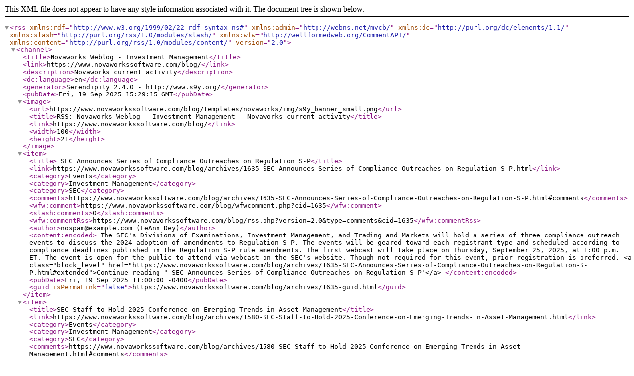

--- FILE ---
content_type: text/xml; charset=utf-8
request_url: https://www.novaworkssoftware.com/blog/feeds/categories/21-Investment-Management.rss
body_size: 7024
content:
<?xml version="1.0" encoding="utf-8" ?>

<rss version="2.0" 
   xmlns:rdf="http://www.w3.org/1999/02/22-rdf-syntax-ns#"
   xmlns:admin="http://webns.net/mvcb/"
   xmlns:dc="http://purl.org/dc/elements/1.1/"
   xmlns:slash="http://purl.org/rss/1.0/modules/slash/"
   xmlns:wfw="http://wellformedweb.org/CommentAPI/"
   xmlns:content="http://purl.org/rss/1.0/modules/content/"
   >
<channel>
    
    <title>Novaworks Weblog - Investment Management</title>
    <link>https://www.novaworkssoftware.com/blog/</link>
    <description>Novaworks current activity</description>
    <dc:language>en</dc:language>
    <generator>Serendipity 2.4.0 - http://www.s9y.org/</generator>
    <pubDate>Fri, 19 Sep 2025 15:29:15 GMT</pubDate>

    <image>
    <url>https://www.novaworkssoftware.com/blog/templates/novaworks/img/s9y_banner_small.png</url>
    <title>RSS: Novaworks Weblog - Investment Management - Novaworks current activity</title>
    <link>https://www.novaworkssoftware.com/blog/</link>
    <width>100</width>
    <height>21</height>
</image>

<item>
    <title> SEC Announces Series of Compliance Outreaches on Regulation S-P</title>
    <link>https://www.novaworkssoftware.com/blog/archives/1635-SEC-Announces-Series-of-Compliance-Outreaches-on-Regulation-S-P.html</link>
            <category>Events</category>
            <category>Investment Management</category>
            <category>SEC</category>
    
    <comments>https://www.novaworkssoftware.com/blog/archives/1635-SEC-Announces-Series-of-Compliance-Outreaches-on-Regulation-S-P.html#comments</comments>
    <wfw:comment>https://www.novaworkssoftware.com/blog/wfwcomment.php?cid=1635</wfw:comment>

    <slash:comments>0</slash:comments>
    <wfw:commentRss>https://www.novaworkssoftware.com/blog/rss.php?version=2.0&amp;type=comments&amp;cid=1635</wfw:commentRss>
    

    <author>nospam@example.com (LeAnn Dey)</author>
    <content:encoded>
    The SEC&#039;s Divisions of Examinations, Investment Management, and Trading and Markets will hold a series of three compliance outreach events to discuss the 2024 adoption of amendments to Regulation S-P. The events will be geared toward each registrant type and scheduled according to compliance deadlines published in the Regulation S-P rule amendments. The first webcast will take place on Thursday, September 25, 2025, at 1:00 p.m. ET. The event is open for the public to attend via webcast on the SEC&#039;s website. Though not required for this event, prior registration is preferred. &lt;a class=&quot;block_level&quot; href=&quot;https://www.novaworkssoftware.com/blog/archives/1635-SEC-Announces-Series-of-Compliance-Outreaches-on-Regulation-S-P.html#extended&quot;&gt;Continue reading &quot; SEC Announces Series of Compliance Outreaches on Regulation S-P&quot;&lt;/a&gt;
    </content:encoded>

    <pubDate>Fri, 19 Sep 2025 11:00:00 -0400</pubDate>
    <guid isPermaLink="false">https://www.novaworkssoftware.com/blog/archives/1635-guid.html</guid>
    
</item>
<item>
    <title>SEC Staff to Hold 2025 Conference on Emerging Trends in Asset Management</title>
    <link>https://www.novaworkssoftware.com/blog/archives/1580-SEC-Staff-to-Hold-2025-Conference-on-Emerging-Trends-in-Asset-Management.html</link>
            <category>Events</category>
            <category>Investment Management</category>
            <category>SEC</category>
    
    <comments>https://www.novaworkssoftware.com/blog/archives/1580-SEC-Staff-to-Hold-2025-Conference-on-Emerging-Trends-in-Asset-Management.html#comments</comments>
    <wfw:comment>https://www.novaworkssoftware.com/blog/wfwcomment.php?cid=1580</wfw:comment>

    <slash:comments>0</slash:comments>
    <wfw:commentRss>https://www.novaworkssoftware.com/blog/rss.php?version=2.0&amp;type=comments&amp;cid=1580</wfw:commentRss>
    

    <author>nospam@example.com (LeAnn Dey)</author>
    <content:encoded>
    The SEC&#039;s Division of Investment Management has announced that it will host its 2025 Conference on Emerging Trends in Asset Management at which the Division will convene a variety of asset management industry participants, regulators, commentators, and academics to discuss emerging trends in the industry. The conference takes place on Thursday, June 5, 2025, from 9:00 a.m. to 4:30 p.m. ET, and is open for the public to attend. No registration is required for those attending the event via live broadcast on sec.gov. &lt;font style=&quot;display: none&quot;&gt;{expires: 2025-06-06}&lt;/font&gt; &lt;a class=&quot;block_level&quot; href=&quot;https://www.novaworkssoftware.com/blog/archives/1580-SEC-Staff-to-Hold-2025-Conference-on-Emerging-Trends-in-Asset-Management.html#extended&quot;&gt;Continue reading &quot;SEC Staff to Hold 2025 Conference on Emerging Trends in Asset Management&quot;&lt;/a&gt;
    </content:encoded>

    <pubDate>Thu, 22 May 2025 14:35:00 -0400</pubDate>
    <guid isPermaLink="false">https://www.novaworkssoftware.com/blog/archives/1580-guid.html</guid>
    
</item>
<item>
    <title>SEC Extends Effective Date and Compliance Date for Form N-PORT Amendments</title>
    <link>https://www.novaworkssoftware.com/blog/archives/1570-SEC-Extends-Effective-Date-and-Compliance-Date-for-Form-N-PORT-Amendments.html</link>
            <category>Investment Management</category>
            <category>SEC</category>
            <category>SEC Filing Help</category>
    
    <comments>https://www.novaworkssoftware.com/blog/archives/1570-SEC-Extends-Effective-Date-and-Compliance-Date-for-Form-N-PORT-Amendments.html#comments</comments>
    <wfw:comment>https://www.novaworkssoftware.com/blog/wfwcomment.php?cid=1570</wfw:comment>

    <slash:comments>0</slash:comments>
    <wfw:commentRss>https://www.novaworkssoftware.com/blog/rss.php?version=2.0&amp;type=comments&amp;cid=1570</wfw:commentRss>
    

    <author>nospam@example.com (LeAnn Dey)</author>
    <content:encoded>
    On April 16th, the SEC announced that it has extended the effective date and compliance date for Form N-PORT amendments from November 17, 2025, to November 17, 2027, for rules it initially adopted in August 2024. The rulemaking amended reporting requirements on Form N-PORT to provide the SEC and investors with decision-useful information about certain registered investment companies&#039; (funds) portfolio holdings to help evaluate a fund&#039;s risks. These reports also promote efficacy in regulatory monitoring and oversight of the fund industry, which benefits fund investors. &lt;a class=&quot;block_level&quot; href=&quot;https://www.novaworkssoftware.com/blog/archives/1570-SEC-Extends-Effective-Date-and-Compliance-Date-for-Form-N-PORT-Amendments.html#extended&quot;&gt;Continue reading &quot;SEC Extends Effective Date and Compliance Date for Form N-PORT Amendments&quot;&lt;/a&gt;
    </content:encoded>

    <pubDate>Wed, 23 Apr 2025 12:40:00 -0400</pubDate>
    <guid isPermaLink="false">https://www.novaworkssoftware.com/blog/archives/1570-guid.html</guid>
    
</item>
<item>
    <title>SEC Staff to Host Virtual Compliance Outreach Webinar for Investment Companies and Investment Advisers</title>
    <link>https://www.novaworkssoftware.com/blog/archives/1467-SEC-Staff-to-Host-Virtual-Compliance-Outreach-Webinar-for-Investment-Companies-and-Investment-Advisers.html</link>
            <category>Events</category>
            <category>Investment Management</category>
            <category>SEC</category>
    
    <comments>https://www.novaworkssoftware.com/blog/archives/1467-SEC-Staff-to-Host-Virtual-Compliance-Outreach-Webinar-for-Investment-Companies-and-Investment-Advisers.html#comments</comments>
    <wfw:comment>https://www.novaworkssoftware.com/blog/wfwcomment.php?cid=1467</wfw:comment>

    <slash:comments>0</slash:comments>
    <wfw:commentRss>https://www.novaworkssoftware.com/blog/rss.php?version=2.0&amp;type=comments&amp;cid=1467</wfw:commentRss>
    

    <author>nospam@example.com (LeAnn Dey)</author>
    <content:encoded>
    The SEC&#039;s Divisions of Examinations, Investment Management, and the Asset Management Unit of the Division of Enforcement jointly will sponsor a virtual compliance outreach program that will  encourage open communications and coordination among securities regulators and the industry  concerning mutual fund, investment adviser, and broker-dealer compliance issues. This online program is free for the public to attend and will take place November 7, 2024 from 8:30 a.m. to 5:30 p.m. ET.  &lt;font style=&quot;display: none&quot;&gt;{expires: 2024-11-08}&lt;/font&gt; &lt;a class=&quot;block_level&quot; href=&quot;https://www.novaworkssoftware.com/blog/archives/1467-SEC-Staff-to-Host-Virtual-Compliance-Outreach-Webinar-for-Investment-Companies-and-Investment-Advisers.html#extended&quot;&gt;Continue reading &quot;SEC Staff to Host Virtual Compliance Outreach Webinar for Investment Companies and Investment Advisers&quot;&lt;/a&gt;
    </content:encoded>

    <pubDate>Wed, 16 Oct 2024 16:41:00 -0400</pubDate>
    <guid isPermaLink="false">https://www.novaworkssoftware.com/blog/archives/1467-guid.html</guid>
    
</item>
<item>
    <title>SEC Rule Modernizes Definition of Qualifying Venture Capital Funds</title>
    <link>https://www.novaworkssoftware.com/blog/archives/1441-SEC-Rule-Modernizes-Definition-of-Qualifying-Venture-Capital-Funds.html</link>
            <category>Investment Management</category>
            <category>SEC</category>
    
    <comments>https://www.novaworkssoftware.com/blog/archives/1441-SEC-Rule-Modernizes-Definition-of-Qualifying-Venture-Capital-Funds.html#comments</comments>
    <wfw:comment>https://www.novaworkssoftware.com/blog/wfwcomment.php?cid=1441</wfw:comment>

    <slash:comments>0</slash:comments>
    <wfw:commentRss>https://www.novaworkssoftware.com/blog/rss.php?version=2.0&amp;type=comments&amp;cid=1441</wfw:commentRss>
    

    <author>nospam@example.com (LeAnn Dey)</author>
    <content:encoded>
    On August 21st, the SEC adopted a rule to update the dollar threshold for a fund to qualify as a &amp;ldquo;qualifying venture capital fund&amp;rdquo; for section 3(c)(1) of the Investment Company Act of 1940. Qualifying venture capital funds are not included in the Act&amp;rsquo;s definition of an &amp;ldquo;investment company.&amp;rdquo; &lt;a class=&quot;block_level&quot; href=&quot;https://www.novaworkssoftware.com/blog/archives/1441-SEC-Rule-Modernizes-Definition-of-Qualifying-Venture-Capital-Funds.html#extended&quot;&gt;Continue reading &quot;SEC Rule Modernizes Definition of Qualifying Venture Capital Funds&quot;&lt;/a&gt;
    </content:encoded>

    <pubDate>Mon, 26 Aug 2024 16:30:00 -0400</pubDate>
    <guid isPermaLink="false">https://www.novaworkssoftware.com/blog/archives/1441-guid.html</guid>
    
</item>
<item>
    <title>SEC’s Division of Investment Management to Hold Open Meeting</title>
    <link>https://www.novaworkssoftware.com/blog/archives/1440-SECs-Division-of-Investment-Management-to-Hold-Open-Meeting.html</link>
            <category>Events</category>
            <category>Investment Management</category>
            <category>SEC</category>
    
    <comments>https://www.novaworkssoftware.com/blog/archives/1440-SECs-Division-of-Investment-Management-to-Hold-Open-Meeting.html#comments</comments>
    <wfw:comment>https://www.novaworkssoftware.com/blog/wfwcomment.php?cid=1440</wfw:comment>

    <slash:comments>0</slash:comments>
    <wfw:commentRss>https://www.novaworkssoftware.com/blog/rss.php?version=2.0&amp;type=comments&amp;cid=1440</wfw:commentRss>
    

    <author>nospam@example.com (LeAnn Dey)</author>
    <content:encoded>
    The SEC&amp;rsquo;s Division of Investment Management will hold an open meeting via webcast on sec.gov that will take place on Wednesday, August 28, 2024, at 10:00 a.m. ET. The meeting is open for the public to attend. &lt;font style=&quot;display: none&quot;&gt;{expires: 2024-08-29}&lt;/font&gt; &lt;a class=&quot;block_level&quot; href=&quot;https://www.novaworkssoftware.com/blog/archives/1440-SECs-Division-of-Investment-Management-to-Hold-Open-Meeting.html#extended&quot;&gt;Continue reading &quot;SEC’s Division of Investment Management to Hold Open Meeting&quot;&lt;/a&gt;
    </content:encoded>

    <pubDate>Thu, 22 Aug 2024 11:33:00 -0400</pubDate>
    <guid isPermaLink="false">https://www.novaworkssoftware.com/blog/archives/1440-guid.html</guid>
    
</item>
<item>
    <title>SEC Announces Filing Fee Exhibit Updates for Technical and Structured Data Information</title>
    <link>https://www.novaworkssoftware.com/blog/archives/1396-SEC-Announces-Filing-Fee-Exhibit-Updates-for-Technical-and-Structured-Data-Information.html</link>
            <category>Corporation Finance</category>
            <category>EDGAR News</category>
            <category>Investment Management</category>
            <category>SEC</category>
            <category>SEC Filing Help</category>
    
    <comments>https://www.novaworkssoftware.com/blog/archives/1396-SEC-Announces-Filing-Fee-Exhibit-Updates-for-Technical-and-Structured-Data-Information.html#comments</comments>
    <wfw:comment>https://www.novaworkssoftware.com/blog/wfwcomment.php?cid=1396</wfw:comment>

    <slash:comments>0</slash:comments>
    <wfw:commentRss>https://www.novaworkssoftware.com/blog/rss.php?version=2.0&amp;type=comments&amp;cid=1396</wfw:commentRss>
    

    <author>nospam@example.com (LeAnn Dey)</author>
    <content:encoded>
    The SEC has informed filers that they now may find revised information regarding technical and structured data aspects of the Filing Fee Disclosure and Payment Methods Modernization rule on the EDGAR Filing Fees webpage. &lt;a class=&quot;block_level&quot; href=&quot;https://www.novaworkssoftware.com/blog/archives/1396-SEC-Announces-Filing-Fee-Exhibit-Updates-for-Technical-and-Structured-Data-Information.html#extended&quot;&gt;Continue reading &quot;SEC Announces Filing Fee Exhibit Updates for Technical and Structured Data Information&quot;&lt;/a&gt;
    </content:encoded>

    <pubDate>Wed, 12 Jun 2024 17:41:00 -0400</pubDate>
    <guid isPermaLink="false">https://www.novaworkssoftware.com/blog/archives/1396-guid.html</guid>
    
</item>
<item>
    <title>SEC Staff Releases Latest Investment Adviser Statistics Report</title>
    <link>https://www.novaworkssoftware.com/blog/archives/1385-SEC-Staff-Releases-Latest-Investment-Adviser-Statistics-Report.html</link>
            <category>Investment Management</category>
            <category>SEC</category>
    
    <comments>https://www.novaworkssoftware.com/blog/archives/1385-SEC-Staff-Releases-Latest-Investment-Adviser-Statistics-Report.html#comments</comments>
    <wfw:comment>https://www.novaworkssoftware.com/blog/wfwcomment.php?cid=1385</wfw:comment>

    <slash:comments>0</slash:comments>
    <wfw:commentRss>https://www.novaworkssoftware.com/blog/rss.php?version=2.0&amp;type=comments&amp;cid=1385</wfw:commentRss>
    

    <author>nospam@example.com (LeAnn Dey)</author>
    <content:encoded>
    On May 15th, the SEC&amp;rsquo;s Division of Investment Management Analytics Office issued a new report of Investment Adviser Statistics, which is based on compiled data filed by investment advisers on Form ADV, the form used by investment advisers to register with both the SEC and state securities authorities. The publication, which shows trends over time, will be updated annually. It is designed to provide the public with insight into the investment advisory industry as well as areas such as client composition, business activities, and the types of funds advised. &lt;a class=&quot;block_level&quot; href=&quot;https://www.novaworkssoftware.com/blog/archives/1385-SEC-Staff-Releases-Latest-Investment-Adviser-Statistics-Report.html#extended&quot;&gt;Continue reading &quot;SEC Staff Releases Latest Investment Adviser Statistics Report&quot;&lt;/a&gt;
    </content:encoded>

    <pubDate>Mon, 20 May 2024 16:26:00 -0400</pubDate>
    <guid isPermaLink="false">https://www.novaworkssoftware.com/blog/archives/1385-guid.html</guid>
    
</item>
<item>
    <title>SEC to Hold Second Annual Conference on Emerging Trends in Asset Management</title>
    <link>https://www.novaworkssoftware.com/blog/archives/1376-SEC-to-Hold-Second-Annual-Conference-on-Emerging-Trends-in-Asset-Management.html</link>
            <category>Events</category>
            <category>Investment Management</category>
            <category>SEC</category>
    
    <comments>https://www.novaworkssoftware.com/blog/archives/1376-SEC-to-Hold-Second-Annual-Conference-on-Emerging-Trends-in-Asset-Management.html#comments</comments>
    <wfw:comment>https://www.novaworkssoftware.com/blog/wfwcomment.php?cid=1376</wfw:comment>

    <slash:comments>0</slash:comments>
    <wfw:commentRss>https://www.novaworkssoftware.com/blog/rss.php?version=2.0&amp;type=comments&amp;cid=1376</wfw:commentRss>
    

    <author>nospam@example.com (LeAnn Dey)</author>
    <content:encoded>
    The SEC&amp;rsquo;s Division of Investment Management has announced  its second annual Conference on Emerging Trends in Asset Management, which will bring together academics, asset management industry participants, and regulators. The remote conference will take place on Thursday, May 16, 2024, from 9:00 a.m. to 5:00 p.m. ET. The event is free and open to the public via live webcast on sec.gov. Registration for the conference will be open through Tuesday, May 14, 2024. &lt;font style=&quot;display: none&quot;&gt;{expires: 2024-05-17}&lt;/font&gt; &lt;a class=&quot;block_level&quot; href=&quot;https://www.novaworkssoftware.com/blog/archives/1376-SEC-to-Hold-Second-Annual-Conference-on-Emerging-Trends-in-Asset-Management.html#extended&quot;&gt;Continue reading &quot;SEC to Hold Second Annual Conference on Emerging Trends in Asset Management&quot;&lt;/a&gt;
    </content:encoded>

    <pubDate>Mon, 22 Apr 2024 08:12:00 -0400</pubDate>
    <guid isPermaLink="false">https://www.novaworkssoftware.com/blog/archives/1376-guid.html</guid>
    
</item>
<item>
    <title>SEC Adopts Rule Improvements to Inhibit the Use of Misleading Investment Fund Names</title>
    <link>https://www.novaworkssoftware.com/blog/archives/1270-SEC-Adopts-Rule-Improvements-to-Inhibit-the-Use-of-Misleading-Investment-Fund-Names.html</link>
            <category>Investment Management</category>
            <category>Investor Education</category>
            <category>SEC</category>
    
    <comments>https://www.novaworkssoftware.com/blog/archives/1270-SEC-Adopts-Rule-Improvements-to-Inhibit-the-Use-of-Misleading-Investment-Fund-Names.html#comments</comments>
    <wfw:comment>https://www.novaworkssoftware.com/blog/wfwcomment.php?cid=1270</wfw:comment>

    <slash:comments>0</slash:comments>
    <wfw:commentRss>https://www.novaworkssoftware.com/blog/rss.php?version=2.0&amp;type=comments&amp;cid=1270</wfw:commentRss>
    

    <author>nospam@example.com (LeAnn Dey)</author>
    <content:encoded>
    On September 20th, the SEC adopted amendments to Rule 35d-1 under the &lt;I&gt;Investment Company Names Rule of 2001&lt;/I&gt; (Names Rule) to address certain broad categories of investment company names that may mislead investors about an investment company&#039;s investments and risks. For a business development company (BDC) or a registered investment company, the name of its firm is a key marketing tool for the fund, and it provides investors with decision-useful information about the fund. The amendments to the Names Rule, which were proposed in May 2022, are expected to help to ensure that the rule continues to meet its main objective of investor protection.&lt;/P&gt; &lt;a class=&quot;block_level&quot; href=&quot;https://www.novaworkssoftware.com/blog/archives/1270-SEC-Adopts-Rule-Improvements-to-Inhibit-the-Use-of-Misleading-Investment-Fund-Names.html#extended&quot;&gt;Continue reading &quot;SEC Adopts Rule Improvements to Inhibit the Use of Misleading Investment Fund Names&quot;&lt;/a&gt;
    </content:encoded>

    <pubDate>Tue, 26 Sep 2023 07:30:00 -0400</pubDate>
    <guid isPermaLink="false">https://www.novaworkssoftware.com/blog/archives/1270-guid.html</guid>
    
</item>
<item>
    <title>SEC’s Division of Investment Management to Hold Open Meeting </title>
    <link>https://www.novaworkssoftware.com/blog/archives/1257-SECs-Division-of-Investment-Management-to-Hold-Open-Meeting.html</link>
            <category>Events</category>
            <category>Investment Management</category>
            <category>Investor Education</category>
            <category>SEC</category>
    
    <comments>https://www.novaworkssoftware.com/blog/archives/1257-SECs-Division-of-Investment-Management-to-Hold-Open-Meeting.html#comments</comments>
    <wfw:comment>https://www.novaworkssoftware.com/blog/wfwcomment.php?cid=1257</wfw:comment>

    <slash:comments>0</slash:comments>
    <wfw:commentRss>https://www.novaworkssoftware.com/blog/rss.php?version=2.0&amp;type=comments&amp;cid=1257</wfw:commentRss>
    

    <author>nospam@example.com (LeAnn Dey)</author>
    <content:encoded>
    The SEC&amp;rsquo;s Division of Investment Management will hold an open meeting via webcast on &lt;A HREF=&quot;http://sec.gov&quot;&gt;sec.gov&lt;/A&gt; that will take place on Wednesday, September 20, 2023, at 10:00 a.m. ET. The meeting is free, open for the public to attend, and will address issues relating to misleading investment disclosures, among other topics. &lt;font style=&quot;display: none&quot;&gt;{expires: 2023-09-21}&lt;/font&gt; &lt;a class=&quot;block_level&quot; href=&quot;https://www.novaworkssoftware.com/blog/archives/1257-SECs-Division-of-Investment-Management-to-Hold-Open-Meeting.html#extended&quot;&gt;Continue reading &quot;SEC’s Division of Investment Management to Hold Open Meeting &quot;&lt;/a&gt;
    </content:encoded>

    <pubDate>Thu, 14 Sep 2023 12:51:00 -0400</pubDate>
    <guid isPermaLink="false">https://www.novaworkssoftware.com/blog/archives/1257-guid.html</guid>
    
</item>
<item>
    <title>SEC to Hold Open Meeting on Money Market Fund Reform and Broker-Dealer Reserve Requirements</title>
    <link>https://www.novaworkssoftware.com/blog/archives/1215-SEC-to-Hold-Open-Meeting-on-Money-Market-Fund-Reform-and-Broker-Dealer-Reserve-Requirements.html</link>
            <category>Events</category>
            <category>Investment Management</category>
            <category>SEC</category>
    
    <comments>https://www.novaworkssoftware.com/blog/archives/1215-SEC-to-Hold-Open-Meeting-on-Money-Market-Fund-Reform-and-Broker-Dealer-Reserve-Requirements.html#comments</comments>
    <wfw:comment>https://www.novaworkssoftware.com/blog/wfwcomment.php?cid=1215</wfw:comment>

    <slash:comments>0</slash:comments>
    <wfw:commentRss>https://www.novaworkssoftware.com/blog/rss.php?version=2.0&amp;type=comments&amp;cid=1215</wfw:commentRss>
    

    <author>nospam@example.com (LeAnn Dey)</author>
    <content:encoded>
    SEC staff will hold an open meeting via webcast on sec.gov on Wednesday, July 12, 2023 at 10:00 a.m. EDT. The meeting is free and open for the public to attend. During the meeting, the Division of Investment Management will discuss &lt;I&gt;Money Market Fund Reform; Form PF Reporting Requirements for Large Liquidity Fund Advisers; Technical Amendments to Form N-CSR and Form N-1A&lt;/I&gt;. &lt;font style=&quot;display: none&quot;&gt;{expires: 2023-07-13}&lt;/font&gt; &lt;a class=&quot;block_level&quot; href=&quot;https://www.novaworkssoftware.com/blog/archives/1215-SEC-to-Hold-Open-Meeting-on-Money-Market-Fund-Reform-and-Broker-Dealer-Reserve-Requirements.html#extended&quot;&gt;Continue reading &quot;SEC to Hold Open Meeting on Money Market Fund Reform and Broker-Dealer Reserve Requirements&quot;&lt;/a&gt;
    </content:encoded>

    <pubDate>Fri, 07 Jul 2023 16:19:00 -0400</pubDate>
    <guid isPermaLink="false">https://www.novaworkssoftware.com/blog/archives/1215-guid.html</guid>
    
</item>
<item>
    <title>SEC Offers Free Investor Education Resources During Financial Capability Month</title>
    <link>https://www.novaworkssoftware.com/blog/archives/1156-SEC-Offers-Free-Investor-Education-Resources-During-Financial-Capability-Month.html</link>
            <category>Events</category>
            <category>Investment Management</category>
            <category>Investor Education</category>
            <category>SEC</category>
    
    <comments>https://www.novaworkssoftware.com/blog/archives/1156-SEC-Offers-Free-Investor-Education-Resources-During-Financial-Capability-Month.html#comments</comments>
    <wfw:comment>https://www.novaworkssoftware.com/blog/wfwcomment.php?cid=1156</wfw:comment>

    <slash:comments>0</slash:comments>
    <wfw:commentRss>https://www.novaworkssoftware.com/blog/rss.php?version=2.0&amp;type=comments&amp;cid=1156</wfw:commentRss>
    

    <author>nospam@example.com (LeAnn Dey)</author>
    <content:encoded>
    On April 3rd, the SEC&amp;rsquo;s &lt;A TARGET=&quot;new&quot; HREF=&quot;https://www.sec.gov/page/oieasectionlanding&quot;&gt;Office of Investor Education and Advocacy (OIEA)&lt;/A&gt; announced that the theme for April&amp;rsquo;s National Financial Capability Month is &amp;ldquo;Investing For Everyone&amp;rdquo;. Throughout April, SEC leadership and staff will promote free tools and resources that will be available on &lt;A TARGET=&quot;new&quot; HREF=&quot;http://Investor.gov&quot;&gt;investor.gov&lt;/A&gt;. The staff will also take part in investor education events nationwide that are geared toward students, underrepresented communities, older investors, and the military. &lt;a class=&quot;block_level&quot; href=&quot;https://www.novaworkssoftware.com/blog/archives/1156-SEC-Offers-Free-Investor-Education-Resources-During-Financial-Capability-Month.html#extended&quot;&gt;Continue reading &quot;SEC Offers Free Investor Education Resources During Financial Capability Month&quot;&lt;/a&gt;
    </content:encoded>

    <pubDate>Fri, 07 Apr 2023 09:59:00 -0400</pubDate>
    <guid isPermaLink="false">https://www.novaworkssoftware.com/blog/archives/1156-guid.html</guid>
    
</item>
<item>
    <title>SEC Issues Fee Rate Advisory #2 for Fiscal Year 2023</title>
    <link>https://www.novaworkssoftware.com/blog/archives/1091-SEC-Issues-Fee-Rate-Advisory-2-for-Fiscal-Year-2023.html</link>
            <category>Investment Management</category>
            <category>SEC</category>
    
    <comments>https://www.novaworkssoftware.com/blog/archives/1091-SEC-Issues-Fee-Rate-Advisory-2-for-Fiscal-Year-2023.html#comments</comments>
    <wfw:comment>https://www.novaworkssoftware.com/blog/wfwcomment.php?cid=1091</wfw:comment>

    <slash:comments>0</slash:comments>
    <wfw:commentRss>https://www.novaworkssoftware.com/blog/rss.php?version=2.0&amp;type=comments&amp;cid=1091</wfw:commentRss>
    

    <author>nospam@example.com (LeAnn Dey)</author>
    <content:encoded>
    On January 23rd, the SEC announced that it has established new fee rates in accordance with Section 31 of the Securities Exchange Act of 1934. The fee rates that apply to most securities transactions will be set at $8.00 per million dollars and will go into effect on February 27th. The rate each self-regulatory organization is required to pay the SEC will remain $22.90 per million dollars for covered sales occurring on charge dates through February 26th. For more information on the charge date, refer to &lt;A HREF=&quot;http://www.sec.gov/rules/final/34-49928.htm&quot;&gt;Rule 31(a)(3) and Exchange Act Release No. 49928&lt;/A&gt; on the SEC&amp;rsquo;s website. &lt;a class=&quot;block_level&quot; href=&quot;https://www.novaworkssoftware.com/blog/archives/1091-SEC-Issues-Fee-Rate-Advisory-2-for-Fiscal-Year-2023.html#extended&quot;&gt;Continue reading &quot;SEC Issues Fee Rate Advisory #2 for Fiscal Year 2023&quot;&lt;/a&gt;
    </content:encoded>

    <pubDate>Mon, 23 Jan 2023 15:13:32 -0500</pubDate>
    <guid isPermaLink="false">https://www.novaworkssoftware.com/blog/archives/1091-guid.html</guid>
    
</item>
<item>
    <title>SEC Proposes New Rules Related to Regulation Best Execution</title>
    <link>https://www.novaworkssoftware.com/blog/archives/1075-SEC-Proposes-New-Rules-Related-to-Regulation-Best-Execution.html</link>
            <category>Investment Management</category>
            <category>SEC</category>
    
    <comments>https://www.novaworkssoftware.com/blog/archives/1075-SEC-Proposes-New-Rules-Related-to-Regulation-Best-Execution.html#comments</comments>
    <wfw:comment>https://www.novaworkssoftware.com/blog/wfwcomment.php?cid=1075</wfw:comment>

    <slash:comments>0</slash:comments>
    <wfw:commentRss>https://www.novaworkssoftware.com/blog/rss.php?version=2.0&amp;type=comments&amp;cid=1075</wfw:commentRss>
    

    <author>nospam@example.com (LeAnn Dey)</author>
    <content:encoded>
    The SEC has proposed new rules under the Exchange Act concerning a broker-dealer&amp;rsquo;s duty of best execution. Under proposed Regulation Best Execution, the current regulatory framework for the duty of best execution would be enhanced by requiring detailed policies and procedures for all broker-dealers. &lt;a class=&quot;block_level&quot; href=&quot;https://www.novaworkssoftware.com/blog/archives/1075-SEC-Proposes-New-Rules-Related-to-Regulation-Best-Execution.html#extended&quot;&gt;Continue reading &quot;SEC Proposes New Rules Related to Regulation Best Execution&quot;&lt;/a&gt;
    </content:encoded>

    <pubDate>Thu, 29 Dec 2022 10:46:00 -0500</pubDate>
    <guid isPermaLink="false">https://www.novaworkssoftware.com/blog/archives/1075-guid.html</guid>
    
</item>

</channel>
</rss>
